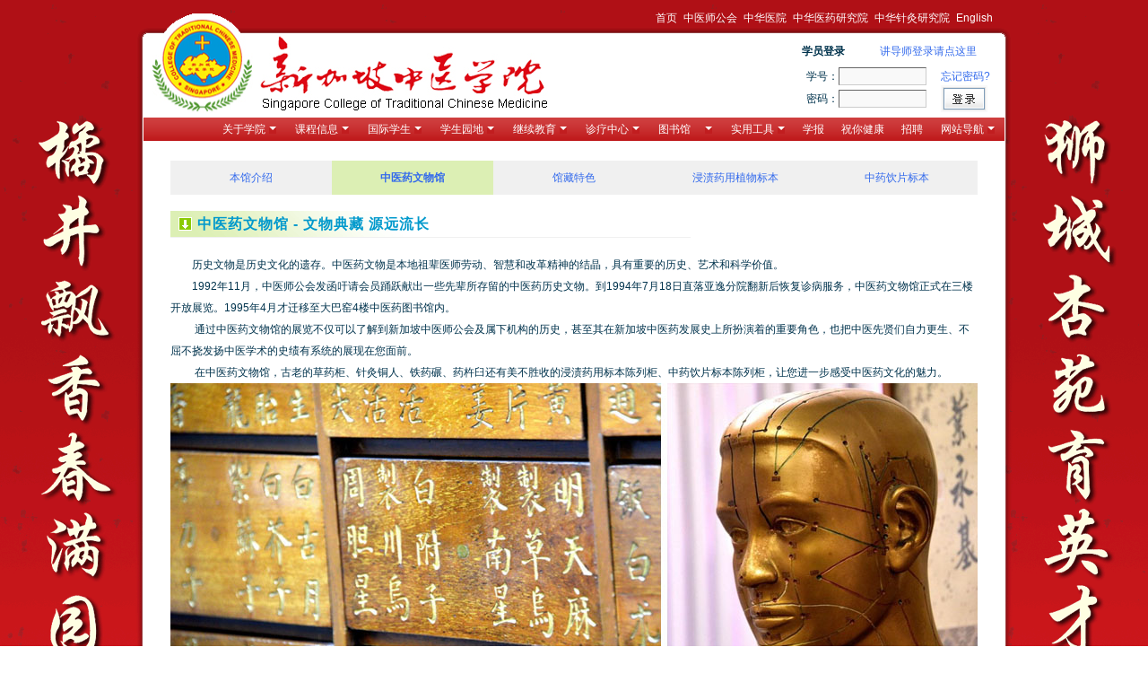

--- FILE ---
content_type: text/html
request_url: http://www.singaporetcm.edu.sg/cn/library_tcm_museum.php
body_size: 36487
content:
<!DOCTYPE html PUBLIC "-//W3C//DTD XHTML 1.0 Transitional//EN" "http://www.w3.org/TR/xhtml1/DTD/xhtml1-transitional.dtd">
<html xmlns="http://www.w3.org/1999/xhtml">
<head>
<meta http-equiv="Content-Type" content="text/html; charset=gb2312" />
<title>Singapore College of Traditional Chinese Medicine - 新加坡中医学院</title>
<link href="images/style.css" rel="stylesheet" type="text/css" />
</head>

<body>
<!-- Google Tag Manager -->
<script>(function(w,d,s,l,i){w[l]=w[l]||[];w[l].push({'gtm.start':
new Date().getTime(),event:'gtm.js'});var f=d.getElementsByTagName(s)[0],
j=d.createElement(s),dl=l!='dataLayer'?'&l='+l:'';j.async=true;j.src=
'https://www.googletagmanager.com/gtm.js?id='+i+dl;f.parentNode.insertBefore(j,f);
})(window,document,'script','dataLayer','GTM-TTZNZRQ');</script>
<!-- End Google Tag Manager -->

<LINK href="images/css.css"rel=stylesheet>
<SCRIPT src="js/taobao.js"></SCRIPT>
<!--随机背景设置-->
<script LANGUAGE="JavaScript">
bg = new Array(2); //设定图片数量，如果图片数为3，这个参数就设为2，依次类推
/*bg[0] = 'images/bgimage.gif' //显示的图片路径，可用http://
bg[1] = 'images/bg_tcm_3.gif'
bg[2] = 'images/bgimage02.gif'
bg[3] = 'images/bg_tcm_4.gif'
bg[4] = 'images/bg_tcm_5.jpg'*/
bg[0] = 'images/bg_2019.gif' //显示的图片路径，可用http://
bg[1] = 'images/bg_2019.gif'
bg[2] = 'images/bg_2019.gif'

index = Math.floor(Math.random() * bg.length);
document.write("<BODY BACKGROUND="+bg[index]+" background-repeat:repeat-x;>");
</script>
<table width="960" height="130" border="0" align="center" cellpadding="0" cellspacing="0">
  <tr>
    <td width="122" rowspan="2" valign="bottom"><a href="index.php"><img src="images/logo.gif" width="122" height="118" border="0" /></a></td>
    <td colspan="2" align="right" valign="top"><table height="40" border="0" cellpadding="0" cellspacing="0">
      <tr>
        <td align="center"><a href="index.php" class="menu">首页</a></td>
        <td width="7" align="center">&nbsp;</td>
        <td align='center'><a href="http://www.singaporetcm.com/" class="menu">中医师公会</a> </td>
        <td width="7" align="center">&nbsp;</td>
        <td align="center"><a href="http://www.zhonghuayiyuan.com/" class="menu">中华医院</a> </td>
        <td width="7" align="center">&nbsp;</td>
        <td align="center"><a href="http://www.singaporetcm.com/a/yanjiu/" class="menu">中华医药研究院</a> </td>
        <td width="7" align="center">&nbsp;</td>
        <td align="center"><a href="http://www.singaporetcm.com/a/zhenjiu/" class="menu">中华针灸研究院</a> </td>
        <td width="7" align="center">&nbsp;</td>
        <td align="center"><a href="../en/index.php" class="menu">English</a> </td>
        <td width="7" align="center">&nbsp;</td>
      </tr>
    </table></td>
    <td rowspan="2">&nbsp;</td>
  </tr>
  <tr>
    <td align="left" valign="top">&nbsp;&nbsp;<img src="images/college_name.gif" width="323" height="86" /></td>
    <td width="220" align="left" valign="top">
<table width="100%" border="0" cellpadding="0" cellspacing="0">
  <tr>
    <td height="35"><strong>学员登录</strong> 　　　<font color="#006699"><a href="https://www.singaporetcm.edu.sg/college/tcm" target="_blank">讲导师登录请点这里</a></td>
  </tr>
  <tr>
    <td><table width="100%" border="0" align="center" cellpadding="0" cellspacing="0">
	<form name="member"  onsubmit='return logincheck(this)'  method="post" action="../college/index.php">
      <tr>
        
          <td align="right">学号：</td>
          <td><input type="text" name="UserID" size="12" maxlength="25" title="Input student ID here" /></td>
          <td><a href="../college/forgot_password.php" target="_blank" title="新生第一次登录请使用IC做为密码登录">忘记密码?
          </a></td>
      </tr>
      <tr>
        <td align="right">密码：</td>
        <td><input type="password" name="Password" size="12" maxlength="30" title="Input password here" /></td>
        <td><input name="submit" type="image" onclick="submit" src="images/login.gif" alt="Click to login" width="48" height="26" style="border:0px;" /></td>
      </tr>
	  </form>
    </table></td>
  </tr>
</table>
<script language="JavaScript" type="text/JavaScript">

function cleared()
{
  document.member.UserID.value='';
  document.member.Password.value='';
}
function logincheck(member)
{
  if (member.UserID.value=='')
  {
     alert("学号没有输入，都不知道你是谁！");
     member.UserID.focus();
     return(false);
   }
  if (member.Password.value=='')
  {
     alert("不要这么懒，请输入您的密码！");
     member.Password.focus();
     return(false);
  }
  return(true);
}

  function checknum(obj){
   var aid = obj.id;  //拿到问题的div的id
   var num = aid.substring(1,aid.length);   //拿到id的后面的数字   
   var v =document.getElementById("q"+num);  //q加上这个数字就是答案div的id，通过这个id拿到答案的div
   if(v.style.display=='none'){
     v.style.display='block';
	 obj.style.backgroundColor='#fed6d2';
	 obj.style.border='solid 1px #d28e86';
	 //obj.style.bordercolor='#e5ada7';
	 v.style.border='dotted 1px #333333';
	 v.style.backgroundColor='#ffffff';
	 //v.style.bordercolor='#d28e86';
   }else{
      v.style.display='none';
	  obj.style.backgroundColor='';
	  obj.style.border='';
   }   
  }
</script>	
	</td>
  </tr>
</table>
<table width="960" border="0" align="center" cellpadding="0" cellspacing="0" background="images/index_title_red.gif">
  <tr>
    <td>
<div id=page>
	<div class="chl-poster simple" id=header>
		<div id=site-nav class="menu">
			<UL class=quick-menu>
			  <LI class="services menu-item last">
				  <div class=menu>
					  <A class=menu-hd href="about_college.php">关于学院<B></B></A> 
					  <div class=menu-bd style="WIDTH: 110px; HEIGHT: 245px; _width: 202px">
						  <div class=menu-bd-panel>

								<DD>
              <a href="about_from_principal.php">院长致词</a><br/>
			  <a href="about_news.php">学院消息</a><br/>
			  <a href="about_college.php">学院概况</a><br/>              
              <a href="about_history.php">学院历史</a><br/>
			  <a href="about_org_chart.php">组织结构</a><br/>
              <!--<a href="about_50_celebration.php">许文远部长致词</a>-->
              <a href="about_board.php">赞助人与董事会</a><br/>
			  <a href="about_academic_board.php">学术委员会</a><br/>
			  <a href="about_exam_board.php">考试委员会</a><br/>
			  <a href="about_discipline_board.php">学员纪律委员会</a><br/>
              <!--<a href="about_cooperation.php">对外合作</a>-->
              <a href="about_teaching_staff.php">教学人员</a>			  <br/>
              <a href="about_graduation.php">历年毕业人数</a><br/>
              <a href="about_contact.php">联络我们</a>  
								</DD>

						  </div>

					  </div>
				  </div>
			  </LI>			  
			  <LI class="services menu-item last">
				  <div class=menu>
					  <A class=menu-hd href="courses.php">课程信息<B></B></A> 
					  <div class=menu-bd style="WIDTH: 260px; HEIGHT: 400px; _width: 202px">
						  <div class=menu-bd-panel>

								<DD>
			  <a href="courses_Advanced_Dip_5yrs.php"        >　　　　中医专业高级文凭（中文）全日制</a><br/>
			  <a href="courses_Advanced_Dip_7yrs.php"        >　　　　中医专业高级文凭（中文）夜间制</a><br/>
			  <a href="courses_degree_5yrs.php"              >　　　　　　中医学士学位（中文）全日制</a><br/>
			  <a href="courses_degree_7yrs.php"              >　　　　　　中医学士学位（中文）夜间制</a><br/>
			  <a href="courses_master_tcm_GZ.php"            >　中医硕士学位（与广州中医药大学联办）</a><br/>
			  <!--<a href="courses_master_cmm.php"               >中药学（药学）硕士学位（夜间制三年）</a><br/>-->
			  <!--<a href="courses_master_Healthcare_Nursing.php">　　　　护理学硕士学位（夜间制三年）</a><br/>-->
			  <a href="courses_phd_tcm_GZ.php"               >　中医博士学位（与广州中医药大学联办）</a><br/>
			  <a href="courses_master_tcm.php"               >　中医硕士学位（与南京中医药大学联办）</a><br/>
			  <a href="courses_phd_tcm.php"                  >　中医博士学位（与南京中医药大学联办）</a><br/>
			  <a href="courses_gda.php"                      >　　　针灸专业文凭 （供西医／牙医修读）</a><br/>
			  <!--<a href="courses_Dip_to_advanced.php"          >中医专业文凭升中医专业高级文凭（中文）</a><br/>-->
			  <a href="courses_diploma_cmfd.php"                >　　　　　　　　中华药膳师文凭（中文）</a><br/>
			  <a href="courses_diploma_health.php"           >　　　　　　中医健康管理师文凭（中文）</a><br/>
			  <a href="courses_diploma_tuina.php"            >　　　　　　　　保健推拿师文凭（中文）</a><br/>
			  <a href="courses_diploma_elderly.php"          >　　乐龄人士中医健康调护师文凭（中文）</a><br/>	
			  <!--<a href="courses_cert_tcm_CHILDREN.php"        >　　　　中医儿童健康调理师证书（中文）</a><br/>-->
			  <a href="courses_diploma_pediatric.php"        >　　　　中医儿童健康调理师文凭（中文）</a><br/>				  		  
			  <a href="courses_cert_tcm_assistant_cn.php"            >　　　　　　　　　中医助理证书（中文）</a><br/>
			  <a href="courses_cert_tcm_assistant_en.php"            >　　　　　　　　　中医助理证书（英文）</a><br/>
			  <a href="courses_cert_bttcm_cn.php"            >　　　　　　　　中医药基础证书（中文）</a><br/>	
			  <a href="courses_cert_bttcm_en.php"            >　　　　　　　　中医药基础证书（英文）</a><br/>
			  <a href="courses_preparatory_TCMPB.php"        >　中医师注册资格考试科目重修班（中文）</a><br/>
			  <a href="courses_progression_pathways.php"     >　　　　　　　　　　　　　　　升学途径</a><br/>	  
              <!--<li><a href="courses_faq.php">常见问题FAQs</a></li>
              <li><a href="http://www.cpe.gov.sg/" target="_blank">EduTrust 认证</a></li>-->
			  <!--<li><a href="courses_sample.php">证书样本</a></li>-->
								</DD>

						  </div>

					  </div>
				  </div>
			  </LI>
<!--
			  <LI class="services menu-item last">
				  <div class=menu>
					  <A class=menu-hd href="#">学生需知<B></B></A> 
					  <div class=menu-bd style="WIDTH: 100px; HEIGHT: 125px; _width: 202px">
						  <div class=menu-bd-panel>

								<DD>
              <a href="foreign_protect.php">学费保障计划</a><br/>
			  <a href="foreign_medical_insurance.php">医疗保险计划</a><br/>
			  <a href="courses_contract.php">标准学生合约</a><br/>
			  <a href="courses_refund.php">政策和流程</a><br/>
              <a href="foreign_feedback.php">学生反馈程序</a><br/>
			  <a href="foreign_complaint.php">学生投诉程序</a><br/>
								</DD>

						  </div>

					  </div>
				  </div>
			  </LI>	
-->			  
			  <LI class="services menu-item last">
				  <div class=menu>
					  <A class=menu-hd href="foreign_students_apply.php">国际学生<B></B></A> 
					  <div class=menu-bd style="WIDTH: 90px; HEIGHT: 85px; _width: 202px">
						  <div class=menu-bd-panel>
								<DD>
              <a href="foreign_students_apply.php">申请程序</a><br/>
			  <a href="foreign_students_doc.php">资料下载</a><br/>
			  <a href="foreign_students_note.php">留学须知</a><br/>
			  <a href="foreign_students_live.php">留学生活</a><br/>
								</DD>
						  </div>
					  </div>
				  </div>
			  </LI>					  		  		
			  <LI class="services menu-item last">
				  <div class=menu>
					  <A class=menu-hd href="http://www.singaporetcm.edu.sg/college/" target="_blank">学生园地<B></B></A> 
					  <div class=menu-bd style="WIDTH: 100px; HEIGHT: 330px; _width: 202px">
						  <div class=menu-bd-panel>
								<DL>
								<DD>
              <a href="http://www.singaporetcm.edu.sg/college/" target="_blank">虚拟校园</a><br/>           
			  <a href="student_notice.php">通知通告</a><br/>
			  <a href="courses_sit_on.php">旁听生</a><br/>
              <a href="student_service.php">学生服务</a><br/>
			  <a href="student_support.php">助学金</a><br/>
			  <a href="student_scholarship.php">奖学金</a><br/>
              <a href="student_clinic.php">临床基地</a><br/>
			  <a href="student_career_prospects.php">就业前景</a><br/>
              <a href="student_job.php">工作机会</a><br/>
								</DD>
								</DL>
								<DL>
								<DD>			  
              <a href="foreign_protect.php">学费保障计划</a><br/>
			  <a href="foreign_medical_insurance.php">医疗保险计划</a><br/>
			  <a href="courses_contract.php">标准学生合约</a><br/>
			  <a href="courses_refund.php">政策和流程</a><br/>
              <a href="foreign_feedback.php">学生反馈程序</a><br/>
			  <a href="foreign_complaint.php">学生投诉程序</a><br/>			  
								</DD>
								</DL>
								</DD>
						  </div>
					  </div>
				  </div>
			  </LI>
			  <LI class="services menu-item last">
				  <div class=menu>
					  <A class=menu-hd href="continuing_edu_talk.php">继续教育<B></B></A> 
					  <div class=menu-bd style="WIDTH: 90px; HEIGHT: 110px; _width: 202px">
						  <div class=menu-bd-panel>
								<DD>
              <a href="continuing_edu_talk.php">讲　　座</a><br/>
			  <a href="continuing_edu_subscribe.php">订阅信息</a><br/>
              <a href="continuing_edu_conference.php">学术大会</a><br/>
			  <a href="continuing_edu_xuebao.php">学　　报</a><br/>
			  <a href="https://singaporecce.com/" target="_blank">视频课程</a>
								</DD>
						  </div>
					  </div>
				  </div>
			  </LI>
			  <LI class="services menu-item last">
				  <div class=menu>
					  <A class=menu-hd href="https://www.zhonghuamedical.com/" target="_blank">诊疗中心<B></B></A> 
					  <div class=menu-bd style="WIDTH: 90px; HEIGHT: 95px; _width: 202px">
						  <div class=menu-bd-panel>
								<DD>
              <a href="https://www.zhonghuamedical.com/branch/ang-mo-kio/" target="_blank">宏茂桥</a><br/>	
			  <a href="https://www.zhonghuamedical.com/branch/bukit-batok/" target="_blank">武吉巴督</a><br/>	
			  <a href="https://www.zhonghuamedical.com/branch/kallang-bahru/" target="_blank">加冷巴鲁</a><br/>	
			  <a href="https://www.zhonghuamedical.com/branch/toa-payoh/" target="_blank">大巴窑</a><br/>	
								</DD>
						  </div>
					  </div>
				  </div>
			  </LI>	
			  <LI class="services menu-item last">
				  <div class=menu>
					  <A class=menu-hd href="library_index.php">图书馆<B></B></A> 
					  <div class=menu-bd style="WIDTH: 100px; HEIGHT: 90px; _width: 202px">
						  <div class=menu-bd-panel>
								<DD>
              <a href="library_index.php">关于图书馆</a><br/>
			  <a href="library_service.php">我们的服务</a><br/>
			  <a href="library_catalog.php">我们的资源</a><br/>
			  <a href="library_event.php">我们的活动</a><br/>
			  <!--<a href="doc/library/图书馆疫情防控期间借还书时间安排.pdf" target="_blank">借还书时间安排</a><br/>-->
			  <!--<a href="library_index.php">图书馆简介</a><br/>
			  <a href="library_tcm_museum.php">中医药文物馆</a><br/>
			  <a href="library_service.php">服务项目</a><br/>
			  <a href="library_rules.php">图书馆规章</a><br/>
			  <a href="doc/library_member_form.pdf" target="_blank">会员申请表格</a><br/>
			  <a href="library_herb_specimen.php">浸渍药用植物标本</a><br/>
			  <a href="library_prepared_herb.php">中药饮片标本</a><br/>
			  <a href="library_recommend.php">好书推荐</a><br/>
			  <a href="library_category.php">学科导航</a><br/>
			  <a href="library_special.php">馆藏特色</a><br/>
			  <a href="doc/library/馆藏特色2.pdf" target="_blank">馆藏特色2</a><br/>
			  <a href="library_catalog.php">馆藏书籍目录</a><br/>
			  <a href="doc/library/图书馆新增文献资源.pdf" target="_blank">新增文献资源</a><br/>
			  <a href="library_COVID_19.php">新型冠状病毒专题</a><br/>
			  <a href="library_COVID_19_free.php">系列线上资源</a><br/>	
			  <a href="doc/library/免费订阅图书馆资源信息.pdf">免费订阅图书馆资源信息</a><br/>		-->			  			  
								</DD>
						  </div>
					  </div>
				  </div>
			  </LI>				  
			  <LI class="services menu-item last">
				  <div class=menu>
					  <A class=menu-hd href="#">实用工具<B></B></A> 
					  <div class=menu-bd style="WIDTH: 150px; HEIGHT: 240px; _width: 202px">
						  <div class=menu-bd-panel>
								<DL>
								<DT>
              <a href="tools_form.php">表格与文档</a><br/>
								</DT>
								</DL>
							  <DL>
								<DT><A href="#">有用链接</A> 
								<DD>
				  <a href="http://www.tcmpb.gov.sg/"  target="_blank" title="Traditional Chinese Medicine Practitioners Board (TCMPB)">中医管理委员会</a><br/>
				  <a href="https://www.skillsfuture.gov.sg/" target="_blank" title="SkillsFuture Singapore">精深技能发展局</a><br/>
				  <a href="http://www.moh.gov.sg/" target="_blank" title="Ministry of Health">新加坡卫生部</a><br/>
				  <a href="http://www.hsa.gov.sg/" target="_blank" title="Health Sciences Authority">新加坡卫生科学局</a><br/>
				  <a href="http://www.moe.gov.sg/" target="_blank" title="Ministry of Education">新加坡教育部</a><br/>
				  <a href="http://www.ica.gov.sg" target="_blank" title="Immigration & Checkpoint Authority of Singapore">新加坡移民厅</a><br/>
				  <a href="http://www.njucm.edu.cn/" target="_blank" title="Nanjing University of Chinese Medicine">南京中医药大学</a><br/>
				  <a href="http://www.gzucm.edu.cn/" target="_blank" title="Guangzhou University of Chinese Medicine">广州中医药大学</a>							
								</DD>
							</DL>						  
						  </div>
					  </div>
				  </div>
			  </LI>			  			  			  	
			  <LI class=favorite><A href="continuing_edu_xuebao.php" rel=nofollow>学报</A></LI>
			  <LI class="services menu-item last">
			  <LI class=favorite><A href="for_health.php" rel=nofollow>祝你健康</A></LI>
			  <LI class="services menu-item last">
			  <LI class=favorite><A href="recruiting.php" rel=nofollow>招聘</A></LI>			  
			  <LI class="services menu-item last">
				  <div class=menu>
					  <A class=menu-hd href="#" target=_top>网站导航<B></B></A> 
					  <div class=menu-bd style="WIDTH: 420px; HEIGHT: 532px; _width: 202px">
						  <div class=menu-bd-panel>
							  <DL>
								<DT><A href="about_college.php">关于学院</A></DT>
								<DD>
              <a href="about_from_principal.php">院长致词</a>
			  <a href="about_news.php">学院消息</a>
			  <a href="about_college.php">学院概况</a>
              <a href="about_org_chart.php">组织结构</a>
              <a href="about_history.php">学院历史</a>
              <a href="about_board.php">董事会</a>
			  <a href="about_academic_board.php">学术委员会</a><br/>
			  <a href="about_exam_board.php">考试委员会</a>
			  <a href="about_discipline_board.php">学员纪律委会员会</a>
              <a href="about_teaching_staff.php">教学人员</a>			  
              <a href="about_graduation.php">历届毕业人数</a>
              <a href="about_contact.php">联络我们</a>  
								</DD>
							</DL>
							  <DL>
								<DT><A href="courses.php">课程介绍</A> </DT>
								<DD>
			  <a href="courses.php">所有课程</a>
			  <a href="courses_sit_on.php">旁听生</a>
			  <a href="courses_progression_pathways.php">升学途径</a>							
								</DD>
							</DL>							  

							  <DL>
								<DT><A href="#">国际学生</A> </DT>
								<DD>
              <a href="foreign_students_apply.php">申请程序</a>
			  <a href="foreign_students_doc.php">资料下载</a>
			  <a href="foreign_students_note.php">留学须知</a>
			  <a href="foreign_students_live.php">留学生活</a>					
								</DD></DL>							  
							  <DL>
								<DT><A href="#">学生园地</A> </DT>
								<DD>
              <a href="http://www.singaporetcm.edu.sg/college/" target="_blank">虚拟校园</a>
			  <a href="student_notice.php">通知通告</a>
			  <a href="courses_sit_on.php">旁听生</a>
              <a href="student_service.php">学生服务</a>
			  <a href="student_support.php">助学金</a>
              <a href="student_clinic.php">临床基地</a>
			  <a href="student_career_prospects.php">就业前景</a>
              <a href="student_job.php">工作机会</a><br/>
              <a href="foreign_protect.php">学费保障计划</a>
			  <a href="foreign_medical_insurance.php">医疗保险计划</a>
			  <a href="courses_contract.php">标准学生合约</a>
			  <a href="courses_refund.php">政策和流程</a>
              <a href="foreign_complaint.php">学生投诉程序</a>				  				
								</DD></DL>
							  <DL>
								<DT><A href="continuing_edu_talk.php">继续教育</A> </DT>
								<DD>
              <a href="continuing_edu_talk.php">讲座</a>
			  <a href="continuing_edu_subscribe.php">订阅信息</a>
              <a href="continuing_edu_conference.php">学术大会</a>
			  <a href="continuing_edu_xuebao.php">学报</a>					
								</DD>
							  </DL>	
							  <DL>
								<DT><A href="https://www.zhonghuamedical.com/" target="_blank">诊疗中心</A> </DT>
								<DD>
              <a href="https://www.zhonghuamedical.com/branch/ang-mo-kio/" target="_blank">宏茂桥</a>
			  <a href="https://www.zhonghuamedical.com/branch/bukit-batok/" target="_blank">武吉巴督</a>	
			  <a href="https://www.zhonghuamedical.com/branch/kallang-bahru/" target="_blank">加冷巴鲁</a>
			  <a href="https://www.zhonghuamedical.com/branch/lengkok-bahru/" target="_blank">麟谷峇鲁</a>
			  <a href="https://www.zhonghuamedical.com/branch/toa-payoh/" target="_blank">大巴窑</a>				
								</DD>
							  </DL>	
							  <DL>
								<DT><A href="library_index.php">图书馆</A> </DT>
								<DD>
			  <a href="library_index.php">图书馆简介</a>
			  <a href="library_tcm_museum.php">中医药文物馆</a>
			  <a href="library_service.php">服务项目</a>
			  <a href="library_rules.php">图书馆规章</a>
			  <a href="doc/library_member_form.pdf" target="_blank">会员申请表格</a><br/>
			  <a href="library_herb_specimen.php">浸渍药用植物标本</a>
			  <a href="library_prepared_herb.php">中药饮片标本</a>
			  <a href="library_recommend.php">好书推荐</a>
			  <a href="library_category.php">学科导航</a>
			  <a href="library_special.php">馆藏特色</a><br/>
			  <a href="library_catalog.php">馆藏书籍目录</a>
			  <a href="doc/library/图书馆新增文献资源.pdf" target="_blank">新增文献资源</a><br/>
			  <a href="library_COVID_19.php">新型冠状病毒专题</a>
			  <a href="library_COVID_19_free.php">系列线上资源</a>			
								</DD>
							  </DL>								  
							  <DL>
								<DT><A href="#">实用工具</A> <a href="tools_form.php">表格与文档</a></DT>
								<DD>
				  <a href="http://www.tcmpb.gov.sg/"  target="_blank" title="Traditional Chinese Medicine Practitioners Board (TCMPB)">中医管理委员会</a>
				  <a href="https://www.skillsfuture.gov.sg/" target="_blank" title="SkillsFuture Singapore">精深技能发展局</a>
				  <a href="http://www.moh.gov.sg/" target="_blank" title="Ministry of Health">新加坡卫生部</a>
				  <a href="http://www.hsa.gov.sg/" target="_blank" title="Health Sciences Authority">新加坡卫生科学局</a><br/>
				  <a href="http://www.moe.gov.sg/" target="_blank" title="Ministry of Education">新加坡教育部</a>
				  <a href="http://www.ica.gov.sg" target="_blank" title="Immigration & Checkpoint Authority of Singapore">新加坡移民厅</a>
				  <a href="http://www.njutcm.edu.cn/" target="_blank" title="Nanjing University of Chinese Medicine">南京中医药大学</a>
				  <a href="http://www.gzucm.edu.cn//" target="_blank" title="Guangzhou University of Chinese Medicine">广州中医药大学</a>			
								</DD>
							  </DL>							  							  																
							  <DL class=last>
								<DD><STRONG style="FONT-WEIGHT: bold"><A href="for_health.php">祝你健康</A></STRONG></DD>
							  </DL>
						  </div>
					  </div>
				  </div>
			  </LI>
		    </UL>
		</div>
	</div>
</div>
	</td>
  </tr>
</table>
<table width="940" border="0" align="center" cellpadding="20" bgcolor="#FFFFFF">
  <tr>
    <td><table width="100%" border="0" cellspacing="0" cellpadding="10">
      <tr>
        <td width="20%" align="center" bgcolor="#F0F0F0"><a href="library_index.php">本馆介绍</a></td>
        <td width="20%" align="center" bgcolor="#DCEFB4"><a href="library_tcm_museum.php"><strong>中医药文物馆</strong></a></td>
        <td width="20%" align="center" bgcolor="#F0F0F0"><a href="library_special.php">馆藏特色</a></td>
        <td width="20%" align="center" bgcolor="#F0F0F0"><a href="library_herb_specimen.php">浸渍药用植物标本</a></td>
        <td align="center" bgcolor="#F0F0F0"><a href="library_prepared_herb.php">中药饮片标本</a></td>
      </tr>
    </table>
      <br />
      <table width="580" height="30" border="0" cellpadding="0" cellspacing="0" background="images/hd_barclg.gif">
        <tr>
          <td width="30">&nbsp;</td>
          <td><span class="subheaderblue">中医药文物馆 - 文物典藏  源远流长</span></td>
        </tr>
      </table>
      <div align="center"><br />
      </div>
      <p>        　　历史文物是历史文化的遗存。中医药文物是本地祖辈医师劳动、智慧和改革精神的结晶，具有重要的历史、艺术和科学价值。

        <br />
        　　1992年11月，中医师公会发函吁请会员踊跃献出一些先辈所存留的中医药历史文物。到1994年7月18日直落亚逸分院翻新后恢复诊病服务，中医药文物馆正式在三楼开放展览。1995年4月才迁移至大巴窑4楼中医药图书馆内。<br />
        　　 通过中医药文物馆的展览不仅可以了解到新加坡中医师公会及属下机构的历史，甚至其在新加坡中医药发展史上所扮演着的重要角色，也把中医先贤们自力更生、不屈不挠发扬中医学术的史绩有系统的展现在您面前。
        <br />
        　　        在中医药文物馆，古老的草药柜、针灸铜人、铁药碾、药杵臼还有美不胜收的浸渍药用标本陈列柜、中药饮片标本陈列柜，让您进一步感受中医药文化的魅力。
<br />
        <img src="images/library_tcm_museum.jpg" width="900" height="347" /><br />
        <br />
        <img src="images/library_tcm_museum02.jpg" width="900" height="347" /><br />
        <br />
        <span class="subheaderblue">中医的智慧 - 药物标本展览</span><br />
        <br />
      　　一走进图书馆，就能看到浸制药用植物原色标本，晶莹通透、形态各异，从不同角度观赏会呈现出不一样的视觉美感，令人叹为观止，展柜里还摆放着人参、灵芝、鹿角筋、海马等珍贵药材以及各种浸渍药用动物标本和矿物标本，这一个个标本不仅是普及了中医药科学知识，展示了中医药历史，也弘扬了中医药文化。<br />
      　　中药标本陈列柜按照“解表药”“清热药”等20类功效分门别类地展示了中药饮片标本，用饮片实物介绍了中药形态、功效，触摸着这古老文化传承下来的珍宝，不仅感受到中医药的珍贵，也体会到中医药文化的博大精深！ </p>
      <p><br />
        <span class="subheaderblue">专家学者 - “国医名家”——吴瑞甫 </span><br />
        <br />
       　　吴瑞甫 (1872～1952年)，名锡璜，字瑞甫，厦门同安人，祖辈7代咸以医名。14岁时奉父命学医。1938年5月日本侵略军占领厦门，翌年避难新加坡，1946年创办新加坡中国医学会，被推举为主席。次年改为中医师公会，又被选为理事长，前后6载。成为新加坡中医界公认的“国医名家”。<br />
       <img src="images/wuruipu.jpg" width="289" height="361" /><br />
        <br />
        <span class="subheaderblue">古籍珍藏 - 《医粹》</span><br />
      1946年10月29日中医师公会召开开第一届第一次各股联席会议。这次会议的重要决定是派曾志远先生向南洋商报商借副刊为本会“医粹”园地。1948年10月27日举行公会成立二周年纪念並出版“医粹”合订本。<br />
          <img src="images/library_tcm_museum_yicui.jpg" width="369" height="246" /><br />
          <br />
        <span class="subheaderblue">历史文档</span><br />
            <span class="bold">1948年公会备案证书</span><br />
        医师公会在 1946 年成立之初取名为新加坡中国医学会（简称医学会）。其创办的最初目的不是为了设立一个行业监管组织，而是为召集同人，促进医学研究。该会的成立得到了国民政府的承认，其以侨民团体的性质，得到侨务委员会批准。<br />
        <img src="images/library_tcm_museum_zs.jpg" width="369" height="246" /><br />
        <br />
        <span class="bold">1947年新嘉坡中医师公会章程</span><br />
      中医师公会于 1947 年 12 月颁布章程，此章程完全照《医师法》的要求来制定。其内容包括总纲、会员、组织、会议、经费、退会、会金、附则等八章。<br />
      <img src="images/library_tcm_museum_zc.jpg" width="900" height="631" /><br />
        <br />
        <span class="bold">专门职业与技术人员考试申请中医师检覆履历书</span><br />
        会员在申请入会，成为中医师公会的会员后，公会再以团体的形式，为会员提供政府要求的“专门职业与技术人员考试申请中医师检覆履历书”。会员填写声请检覆履历书、准备好材料后，由公会内部审查委员先对会员的资料等进行检查审核，将所有合格医师的声请检覆书、证明资格文件和费用等交予领事馆，领事馆转交考试院核明。<br />
        <br />
        <span class="bold">中医师证书</span><br />
      中医师证书依照医师法规定，应先向考试院考选委员会，申请中医师检覆及格、有证书后，方可呈部核办……，凡依前中医条例规定，领有卫生署或各省市政府所颁发之中医师证书者，仍须遵照医师法规定向考试院申请检覆。有证书后方可申请登记领证。<br />
      <img src="images/library_tcm_museum_tcmzs.jpg" width="900" height="675" /><br />
      <br />
      <span class="bold">汉方医登陆证</span><br />
      1942年2月，日据时期医疗资源短缺，日本政府对中医持认可、支持的态度，以期解决民众的医疗问题。日本政府开始在《昭南日报》上发布通告，要求中医在1942年4月底之前向卫生局登记，医疗科制定了汉医资格考试，通过考核者方能领取汉方医登录证，即行医准证。此证需每年更换一次。<br />
      <br />
      <br />
      <span class="subheaderblue">文物珍藏</span><br />
      <span class="bold">药“船”—— 古老的医疗工具</span><br />
      海上、湖中有船，中药铺里也有一艘奇特的“船”，这“船”儿叫“药船”它的外形像一条舢板船，中间载着一个大铁轮。这种“药船”从古到今，普度众生、助医疗疾，不知使多少人脱离苦海。<br />
      这“药船”就是中药界俗称的药碾，或也称药舟、碾槽，是古今中药店内专门用于压碎药材不可或缺的工具。它分为两部分，外表是一个半圆形的凹槽，呈船形，“船”底的前后分别各有“脚”做支撑；里面配有一个扁圆型的研具。它主要是用生铁铸成，大小不一，大者可用双脚踩着碾药，犹如哪吒闹海时脚踏的风火轮；小的用双手便可控制，但使用起来都极为方便。<br />
      由于药碾容量较大，适用于研磨粉碎的药物种类较多，而且省时省力，所以自宋代起，药碾的使用开始日渐频繁。明代的制药部门非常重视药碾的功能，将药碾作为制药的必备工具。到了清代，药碾的运用才逐渐普遍起来。<br />
      <img src="images/library_tcm_museum_yaochuan.jpg" width="900" height="696" /><br />
      <br />
      <span class="bold">古铜钟——洪亮的回忆</span><br />
      过往，敲钟是广大学生和老师作息的报时讯息。新加坡中医专门学校自开办以来，每当上课或者下课的时候，学校也依然会敲起“铛、铛、铛” 洪亮的钟声，一直到1978年迁入大巴窑中华医院大厦才停歇下来，成为见证学院历史、回忆旧日时光的宝贵文物。<br />
      <img src="images/library_tcm_museum_guzhong.jpg" width="210" height="322" /><br />
      <br />
      <span class="bold">印鉴藏章——学校历史见证者</span><br />
      一个个精美的印章虽只方寸之间，却与历史有着见微知著的密切联系，记录了中医师公会及属下机构一步步发展的历史印记，不同历史时期使用的印签，有着各自清晰的发展脉络，如涓涓细流，虽蜿蜒曲折，而终汇流成现今的规模，既是铭记历史，也是致敬先贤。<br />
      <img src="images/library_tcm_museum_yinzhang.jpg" width="900" height="525" /><br />
      <br />
      <span class="subheaderblue">历史大纪事</span><br />
      <span class="bold">1966年：建国总理李光耀莅临就职典礼</span></p>
      <p>1966年1月28日中医师公会在中华总会大厦举行十七届理事就职典礼，李总理应邀莅临监誓，并在宴会上发表演讲，鼓励中医师们力求进步，发扬中医固有学术。<br />
        李总理首先说：我对中西医两方面都有信心，我是依照中西医的效力来判断的，如果中医没有办法诊断人类的病症，到了今天再也没有人会相信他们了，要考验一种办法的优劣，首先应考虑是否有效力的。<br />
        <img src="images/library_tcm_museum_PM_LEE.jpg" width="900" height="347" /><br />
        <br />
        <span class="bold">1980年2月10日：劳工部长王鼎昌担任毕业典礼大会主宾</span><br />
      第十四届学员毕业典礼在中华医院大礼堂隆重举行，劳工部长王鼎昌先生受邀担任大会贵宾，并为毕业学员颁发文凭。图为谢斋孙院长赠送纪念品给王鼎昌部长。<br />
      <img src="images/library_tcm_museum_WDC.jpg" width="257" height="319" /></p>
      <p><span class="bold">1996年：副总理李显龙参观义顺分院</span><br />
        1996年10月27日，时任副总理的李显龙准将参观刚设立的中华医院义顺分院，随同副总理访问的还有内政兼律政部高级政务次长何炳基副教授。当日由中华医院副院长洪两医师、秘书吴忠辉医师、医务主任黄锦富医师负责接待。<br />
        <img src="images/library_tcm_museum_PM_LEE2.jpg" width="900" height="347" /></p>
      <p><span class="bold">2001年：副总理陈庆炎博士主持兀兰分院开幕典礼</span><br />
      在三巴旺集选区 何炳基副教授和陈德鏞副教授的积极支持与该区公民咨询委员会董茂成先生的协助下，兀兰分院于2000年4月11日正式开诊 , 2001年3月31日举行开幕典礼,敦请副总理兼国防部长陈庆炎博士主持开幕仪式。 </p>
      <p><img src="images/library_tcm_museum_chenqingyan.jpg" width="900" height="500" /><br />
            </p></td>
  </tr>
</table>
<table width="960" border="0" align="center" cellpadding="0" cellspacing="0" background="images/bottom_dot_line.gif" bgcolor="#FFFFFF">
  <tr>
    <td><img src="images/bottom_dot_line.gif" width="2" height="5" /></td>
  </tr>
</table>
<table width="960" border="0" align="center" cellpadding="3" cellspacing="0" bgcolor="#FFFFFF">
  <tr>
    <td width="370" align="center" valign="top">
<script type="text/javascript">

  var _gaq = _gaq || [];
  _gaq.push(['_setAccount', 'UA-20675008-3']);
  _gaq.push(['_trackPageview']);

  (function() {
    var ga = document.createElement('script'); ga.type = 'text/javascript'; ga.async = true;
    ga.src = ('https:' == document.location.protocol ? 'https://ssl' : 'http://www') + '.google-analytics.com/ga.js';
    var s = document.getElementsByTagName('script')[0]; s.parentNode.insertBefore(ga, s);
  })();

</script>
<a href="http://www.facebook.com/Singaporetcm" target="_blank"></a>
<table width="100%" border="0" cellpadding="3" cellspacing="0">
  <tr>
    <td align="center" bgcolor="#FFFFFF">&copy;
      <script language="JavaScript" type="text/javascript">
var today=new Date();
document.write(today.getFullYear());
        </script>
新加坡中医学院　版权所有　<a href="about_contact.php">联络我们</a><br />
Singapore College of Traditional Chinese Medicine<br />
UEN:201201406K<br />
<a href="about_CPE.php">PEI Reg. No.:201201406K</a><br />
Registration Validity Period: 04-03-2023 to 03-03- 2027</td>
  </tr>
  <tr>
    <td align="center" bgcolor="#FFFFFF">最后修改：2026年1月4日&nbsp;&nbsp;
      　<a href="about_terms_of_use.php">使用条款</a>　<a href="about_Privacy_Policy.php">隐私政策</a></td>
  </tr>
</table>
<br /></td>
    <td width="159" align="center" valign="top"><a href="about_iso.php"><img src="images/iso_logo.gif" width="200" height="85" border="0" /></a><br /></td>
    <td align="left" valign="top"><a href="about_edu_trust.php"><img src="images/edu_trust_logo.gif" width="159" height="84" border="0" /><br />
Cert No.:EDU-2-2055<br />
Validity Period:
<br />
23-05-2022 to 22-05-2026</a></td>
    <td width="170" align="center" valign="top"><table width="100%" border="0" cellpadding="2" cellspacing="0">
      <tr>
        <td colspan="2" align="center" bgcolor="#FFFFFF"><a href="http://www.facebook.com/Singaporetcm" target="_blank"><img src="images/btn_findus_fb.jpg" width="105" height="32" border="0" /></a></td>
        <td rowspan="2" align="center" bgcolor="#FFFFFF"><img src="images/wechat.jpg" width="85" height="85" /></td>
      </tr>
      <tr>
        <td align="center" valign="middle" bgcolor="#FFFFFF"><a href="https://weibo.com/u/6501735125" target="_blank"><img src="images/weibo-icon-64x64.jpg" width="32" height="32" border="0" /></a></td>
        <td align="center" valign="middle" bgcolor="#FFFFFF"><a href="https://wx.qq.com/" target="_blank"><img src="images/wechat-icon-64x64.jpg" width="32" height="32" border="0" /></a></td>
        </tr>
      <tr>
        <td colspan="3" align="center" bgcolor="#FFFFFF"></td>
      </tr>
    </table>    
    <br />
    <!--<a href="https://wa.me/6598769293" target="_blank">WhatsApp</a>-->    <!--<script language="JavaScript" src="http://s8.cnzz.com/stat.php?id=1486026&amp;web_id=1486026&amp;show=pic" type="text/javascript" charset="gb2312"></script>2022年5月10日停用，因为开始收费--></td>
  </tr>
</table>
<table width="779" border="0" align="center" cellspacing="0">
  <tr>
    <td>&nbsp;</td>
  </tr>
</table>
<!-- Google Tag Manager (noscript) -->
<noscript><iframe src="https://www.googletagmanager.com/ns.html?id=GTM-TTZNZRQ"
height="0" width="0" style="display:none;visibility:hidden"></iframe></noscript>
<!-- End Google Tag Manager (noscript) --></body>
</html>


--- FILE ---
content_type: text/css
request_url: http://www.singaporetcm.edu.sg/cn/images/style.css
body_size: 5578
content:
BODY {
	margin-left: 0px;
	margin-top: 0px;
	margin-right: 0px;
	margin-bottom: 0px;
	/*Background-color:#FFFFFF;*/
	/*Background-color:#c2c3c4;*/
	/*(background-image: url(bgimage.gif);*/
	/*background-image: url(bg_christmas.jpg);*/
background-position: top;
/*background-repeat: no-repeat;
background-repeat: repeat-x;*/
background-repeat:repeat;
}
BODY {
	COLOR: #333333
}
TD {
	/*COLOR: #0851AC*/
	color:#00334d
}
TH {
	background:#E6E6E6
}
TABLE {
	COLOR: #003E55; FONT-FAMILY: "Arial"; FONT-SIZE: 12px
}
BODY {
	SCROLLBAR-3DLIGHT-COLOR: #90b4d8; SCROLLBAR-ARROW-COLOR: #fcfcfc; SCROLLBAR-DARKSHADOW-COLOR: #90b4d8; SCROLLBAR-BASE-COLOR: #90b4d8
}
TD {
	LINE-HEIGHT: 150%
}
A:link {
	/*COLOR: #669ACA; TEXT-DECORATION: none*/
	COLOR: #336aec; TEXT-DECORATION: none
}
A:visited {
	/*COLOR: #710069; TEXT-DECORATION: none*/
	COLOR: #800080; TEXT-DECORATION: none	
}
A:active {
	COLOR: #FF9900; TEXT-DECORATION: none
}
A:hover {
	COLOR: #FF6600; TEXT-DECORATION: underline
}
A.menu:link {
	COLOR: #FFFFFF; TEXT-DECORATION: none
}
A.menu:visited {
	COLOR: #FFFFFF; TEXT-DECORATION: none
}
A.menu:active {
	COLOR: #000000; TEXT-DECORATION: none
}
A.menu:hover {
	COLOR: #dddddd; TEXT-DECORATION: underline
}
img {border-color:#FFFFFF}

A.news_date{
	COLOR: #dddddd; TEXT-DECORATION: none
}
h2{
	font-size:120%;
	line-height:20%;
	color:#000000;
}
h3{
	font-size:200%;
	line-height:180%;
	color:#b80709;
	font-family:黑体;
}
 
.time{behavior:url(#default#time2); text-decoration: blink}

.important{
	font-size:120%;
	line-height:100%;
	color:#b80709;
	font-weight:bold;
}

input { 
  font-family:"Arial"; 
  font-size: 12px; 
  line-height: 14px; 
  text-decoration: none; 
} 

.subheaderblue
{
    FONT-WEIGHT: bold;
    FONT-SIZE: 16px;
    COLOR: #0099cc;
    FONT-STYLE: normal;
	FONT-FAMILY: "Arial";
    letter-spacing: 1px}

.news_cn
{
    FONT-WEIGHT: bold;
    FONT-SIZE: 16px;
    COLOR: #00334d;
    FONT-STYLE: normal;
	FONT-FAMILY: "Arial";
    letter-spacing: 1px}

.news_en
{
    FONT-WEIGHT: bold;
    FONT-SIZE: 16px;
    COLOR: #0099cc;
    FONT-STYLE: normal;
    font-family:"Arial";  
	letter-spacing: 1px}
	
.bluecontent
{
    FONT-WEIGHT: normal;
    FONT-SIZE: 14px;
    COLOR: #0099cc;
    FONT-STYLE: normal;
    FONT-FAMILY: 宋体; letter-spacing: 1px}
	
.checked, .checked .txt{ color:#090; }
.lightfont{ color:#CCC; }
.lightnum{ color:#F60; }
.error{ color:#F00; }
.diffcolor2{ color:#090; }
.diffcolor3{ color:#09C; }
.nomargin{ margin:0; }
.marginleft{ margin-left:20px; }
.marginright{ margin-right:10px; }
.margintop{ margin-top:10px; }
.marginbot{ margin-bottom:10px; }
.nobg, .nobg td{ background:none; }
	.nobg .td27{ padding-left:5px; }
.nobdb{ border-bottom:none; }
.nobdt{ border-top:none; }
.vtop{ vertical-align:top; }
.lineheight{ line-height:150%; }
.left{ float:left; }
.right{ float:right; }
.center{ text-align:center; }
.bold{ font-weight:700; }
.normal{ font-weight:400; }
.clear{ clear:both; }
.smallfont{font-size:12px!important; font-size: 11px}
.smallfont h3{ font-size:12px; }
.fixpadding th, .fixpadding td{ padding-left:5px !important; }

.news{ padding:10px 0; border-top:4px solid #DEEFFA; }
#boardnews{ padding-bottom:10px; }

.diff-deleted{ background:#FCC !important; }
.diff-changed{ background:#FF9 !important; }
.diff-added{ background:#CFC !important; }

.TABLE_list tr {background-color:expression((this.sectionRowIndex%2==0)?"#dbf1d4":"#ffffff")}
.table_fees tr {background-color:#FFFFFF;}
/* table */
.tb{ clear:both; width:100%; border-top:4px solid #DEEFFA; border-bottom:4px solid #DEEFFA; }
	.tb th, .tb td{ padding:5px; }
.tb1{}
	.th11, .th12{ width:60px; font-weight:700; }
	.tb1 .th12{ padding-top:7px; vertical-align:top; }
		.tb1 .tb2 th{ padding-top:0; }
	.tb1 .txt{ width:150px; }
	.tb1 strong{ margin-right:5px; color:#F60; }
	.first td{ padding-top:13px; }
	.first .th12{ padding-top:15px; }
	.bdtop td{ border-top:1px dashed #CAE4F7; }
	.bdbot td{ border-bottom:1px dashed #CAE4F7; }
	.td11{ width:350px; vertical-align:top; }
		.td11 li{ float:left; margin:0 10px 7px 0; *margin:-3px 10px 7px 0; }
		.td11 .clear{ margin:0; }
		.listtitle,	.listtitlelong{ padding-top:3px; *padding-top:6px; width:80px; color:#09C; }
		.listtitlelong{ width:100px; }
		.td11 .txt{ width:70px; }
		.td11 .sginput .txt{ width:150px; }
	.td12{}
		.td12 li{ float:left; margin-right:10px; }
		.td12 .radio{ float:left; margin-top:4px; *float:none; *margin-top:0; }
		.td12 label{ float:left; margin-top:2px; *float:none; *margin-top:0; }
		.td12 .txt{ width:50px; }
	.checkboxlist{ width:720px; }
		.checkboxlist li{ float:left; width:90px; line-height:180%; white-space:nowrap; cursor:pointer; }
	.longtxt .txt{ width:400px; }
	.tarea{ width:400px; height:75px; }
	
/* form */
textarea, input, select{ padding:2px; border:1px solid; border-color:#666 #ccc #ccc #666; background:#F9F9F9; color:#333; }
.txt, select{ vertical-align:middle; }
.txt:hover, .txt:focus, textarea:hover, textarea:focus{ border-color:#09C; background:#F5F9FD; }
.txtnobd{ border:1px solid #FFF; background:#FFF; cursor:pointer; }
.radio, .checkbox{ border:none; background:none; vertical-align:middle; }
.checkbox{ height:14px; }
.btn{ margin:3px 0; padding:2px 5px; *padding:4px 5px 1px; border-color:#ddd #666 #666 #ddd; background:#DDD; color:#000; cursor:pointer; vertical-align:middle; }
.uploadbtn{ width:250px; border-color:#999; }


--- FILE ---
content_type: text/css
request_url: http://www.singaporetcm.edu.sg/cn/images/css.css
body_size: 7062
content:
@charset "utf-8";

/* CSS Document */
body,h1,h2,h3,h4,h5,h6,p,ul,ol,li,form,img,dl,dt,dd,th,td,blockquote,fieldset,div,strong,label,em{margin:0;border:0;}
ul,ol,li{list-style:none;}
input,button{margin:0;font-size:12px;vertical-align:middle;}
body{font-size:12px;font-family:Arial, Helvetica, sans-serif; margin:0 auto;}
/*table{border-collapse:collapse;border-spacing:0;}*/
p{line-height:24px}

.clearfloat{height:0;font-size:1px;clear:both;line-height:0;}

#container{  width:1003px; text-align:left; margin:0 auto; }
a{color:#333;text-decoration:none;}
a:hover{color:#ef9b11; text-decoration:underline;}

/*BODY {BACKGROUND:url(../images/mbg.png) no-repeat }
BODY {BACKGROUND-POSITION: 0px -44px; BACKGROUND-REPEAT: repeat-x}*/

/*#header {PADDING-RIGHT: 0px; PADDING-LEFT: 0px; PADDING-BOTTOM: 0px; PADDING-TOP: 0px}
#page {MARGIN-LEFT: auto; WIDTH: 950px; MARGIN-RIGHT: auto}*/
#site-nav-bg {Z-INDEX: 9999; BACKGROUND: #f7f7f7; LEFT: 0px; WIDTH: 100%; BORDER-BOTTOM: #d2d2d2 1px solid; POSITION: absolute; TOP: 0px; HEIGHT: 25px}
#site-nav {Z-INDEX: 10000; MARGIN: 2px auto; COLOR: #000; LINE-HEIGHT: 19px; POSITION: relative; HEIGHT: 22px}
#site-nav A {COLOR: #FFFFFF}
#site-nav .mytaobao .menu-hd A {Font COLOR: #00000}
#site-nav A:hover {COLOR: #f50}
#site-nav .login-info {FLOAT: left; PADDING-TOP: 1px}
#site-nav .login-info A {MARGIN-RIGHT: 8px}
#site-nav .login-info A.user-nick {MARGIN-RIGHT: 0px}
#site-nav .quick-menu {RIGHT: 0px; POSITION: absolute; TOP: 0px}
#site-nav .quick-menu LI {PADDING-RIGHT: 10px; BACKGROUND-POSITION: right 6px; PADDING-LEFT: 10px; FLOAT: left; PADDING-BOTTOM: 0px; MARGIN-LEFT: -1px; PADDING-TOP: 2px}
#site-nav .quick-menu LI.last {BACKGROUND: none transparent scroll repeat 0% 0%}
#site-nav .quick-menu LI.menu-item {PADDING-RIGHT: 0px; PADDING-LEFT: 0px; PADDING-BOTTOM: 0px; PADDING-TOP: 0px; POSITION: relative}
#site-nav .quick-menu .cart {PADDING-TOP: 1px; POSITION: relative; _padding-top: 2px}
#site-nav .quick-menu .cart A {PADDING-LEFT: 16px}
#site-nav .quick-menu .cart S {BACKGROUND-POSITION: -83px -21px; LEFT: 8px; WIDTH: 14px; POSITION: absolute; TOP: 6px; HEIGHT: 11px}
#site-nav .menu-hd {PADDING-RIGHT: 22px; DISPLAY: block; PADDING-LEFT: 10px; Z-INDEX: 10002; PADDING-BOTTOM: 0px; MARGIN: 1px 1px 0px; CURSOR: pointer; PADDING-TOP: 0px; POSITION: relative; HEIGHT: 20px}
#site-nav .mytaobao .menu-hd {WIDTH: 48px; PADDING-TOP: 1px; _padding-top: 1px}
#site-nav .search .menu-hd {WIDTH: 24px; PADDING-TOP: 1px; _padding-top: 1px}
#site-nav .services .menu-hd {WIDTH: 48px; PADDING-TOP: 1px; _padding-top: 1px}
#site-nav .menu-hd B {BORDER-RIGHT: #c11d1f 4px solid; BORDER-TOP: #FFF 4px solid; FONT-SIZE: 0px; RIGHT: 10px; BORDER-LEFT: #c11d1f 4px solid; WIDTH: 0px; LINE-HEIGHT: 0; BORDER-BOTTOM: #c11d1f 4px solid; POSITION: absolute; TOP: 7px; HEIGHT: 0px; -webkit-transition: -webkit-transform .2s ease-in; -moz-transition: -webkit-transform .2s ease-in; -o-transition: -webkit-transform .2s ease-in; transition: -webkit-transform .2s ease-in}/*有二级菜的标签<b></b>*/
#site-nav .search .menu-hd {PADDING-LEFT: 25px; COLOR: #666}
#site-nav .search .menu-hd S {BACKGROUND-POSITION: -67px -20px; LEFT: 9px; WIDTH: 14px; POSITION: absolute; TOP: 4px; HEIGHT: 13px}
#site-nav .menu-bd {BORDER-RIGHT: #bfbfbf 1px solid; BORDER-TOP: #bfbfbf 1px solid; DISPLAY: none; Z-INDEX: 10001; RIGHT: 0px; BACKGROUND: #3366ff; BORDER-LEFT: #bfbfbf 1px solid; BORDER-BOTTOM: #bfbfbf 1px solid; POSITION: absolute; TOP: 21px}
#site-nav .search .menu-bd {_right: -1px}
#site-nav IFRAME.menu-bd {BORDER-TOP-WIDTH: 0px; BORDER-LEFT-WIDTH: 0px; Z-INDEX: -1; BACKGROUND: none transparent scroll repeat 0% 0%; FILTER: alpha(opacity=0); FLOAT: left; BORDER-BOTTOM-WIDTH: 0px; BORDER-RIGHT-WIDTH: 0px}
#site-nav .menu-bd-panel {PADDING-RIGHT: 10px; PADDING-LEFT: 10px; PADDING-BOTTOM: 6px; PADDING-TOP: 10px}
#site-nav .menu-item-opp .menu-bd {LEFT: 0px}
#site-nav .menu-item-opp .menu-bd S.rt {LEFT: 0px}
#site-nav .menu-item-opp .menu-bd S.lt {BACKGROUND-POSITION: -87px -55px; RIGHT: -2px; LEFT: auto}
#site-nav .menu {POSITION: relative}
#site-nav .menu:hover .menu-hd {BORDER-RIGHT: #bfbfbf 1px solid; BORDER-TOP: #bfbfbf 1px solid; BACKGROUND: #3366ff; MARGIN: 0px; BORDER-LEFT: #bfbfbf 1px solid; BORDER-BOTTOM: #bfbfbf 1px}
#site-nav .hover .menu-hd {BORDER-RIGHT: #bfbfbf 1px solid; BORDER-TOP: #bfbfbf 1px solid; BACKGROUND: white; MARGIN: 0px; BORDER-LEFT: #bfbfbf 1px solid; BORDER-BOTTOM: #bfbfbf 1px}
#site-nav .menu:hover .menu-bd {DISPLAY: block}
#site-nav .hover .menu-bd {DISPLAY: block}
#site-nav .menu:hover .menu-hd B {BORDER-LEFT-COLOR: #3366ff; FILTER: progid:DXImageTransform.Microsoft.BasicImage(rotation=2); BORDER-BOTTOM-COLOR: #3366ff; BORDER-TOP-COLOR: #666; TOP: 5px; BORDER-RIGHT-COLOR: #3366ff; -moz-transform: rotate(180deg); -moz-transform-origin: 50% 30%; -webkit-transform: rotate(180deg); -webkit-transform-origin: 50% 30%; -o-transform: rotate(180deg); -o-transform-origin: 50% 30%; transform: rotate(180deg); transform-origin: 50% 30%}
#site-nav .hover .menu-hd B {BORDER-LEFT-COLOR: #3366ff; FILTER: progid:DXImageTransform.Microsoft.BasicImage(rotation=2); BORDER-BOTTOM-COLOR: #3366ff; BORDER-TOP-COLOR: #666; TOP: 5px; BORDER-RIGHT-COLOR: #3366ff; -moz-transform: rotate(180deg); -moz-transform-origin: 50% 30%; -webkit-transform: rotate(180deg); -webkit-transform-origin: 50% 30%; -o-transform: rotate(180deg); -o-transform-origin: 50% 30%; transform: rotate(180deg); transform-origin: 50% 30%}
#site-nav .mytaobao .menu-bd {WIDTH: 94px; LINE-HEIGHT: 1.7; TOP: 21px; HEIGHT: 57px}
#site-nav .mytaobao .menu-bd-panel {PADDING-RIGHT: 10px; PADDING-LEFT: 10px; PADDING-BOTTOM: 8px; PADDING-TOP: 8px}
#site-nav .search .menu-bd {WIDTH: 204px; TOP: 21px; HEIGHT: 66px}
#site-nav .search .menu-bd INPUT {BORDER-RIGHT: #b7b7b7 1px solid; PADDING-RIGHT: 1px; BORDER-TOP: #878787 1px solid; PADDING-LEFT: 1px; FLOAT: left; MARGIN-BOTTOM: 5px; PADDING-BOTTOM: 2px; BORDER-LEFT: #878787 1px solid; WIDTH: 180px; LINE-HEIGHT: 13px; PADDING-TOP: 3px; BORDER-BOTTOM: #b7b7b7 1px solid}
#site-nav .search .menu-bd BUTTON {BORDER-TOP-WIDTH: 0px; BACKGROUND-POSITION: 0px -20px; BORDER-LEFT-WIDTH: 0px; FLOAT: left; BORDER-BOTTOM-WIDTH: 0px; WIDTH: 66px; CURSOR: pointer; COLOR: #3366ff; HEIGHT: 24px; BORDER-RIGHT-WIDTH: 0px}
#site-nav .services .menu-bd {WIDTH: 174px; TOP: 21px; HEIGHT: 218px}
#site-nav .services .menu-bd-panel {PADDING-RIGHT: 10px; PADDING-LEFT: 10px; PADDING-BOTTOM: 5px; PADDING-TOP: 5px}
#site-nav .services .menu-bd DL {PADDING-RIGHT: 0px; PADDING-LEFT: 0px; PADDING-BOTTOM: 5px; PADDING-TOP: 5px; BORDER-BOTTOM: #e5e5e5 1px solid}
#site-nav .services .menu-bd .last {BORDER-TOP-WIDTH: 0px; BORDER-LEFT-WIDTH: 0px; BORDER-BOTTOM-WIDTH: 0px; BORDER-RIGHT-WIDTH: 0px}
#site-nav .services .menu-bd DT {FONT-WEIGHT: bold; COLOR: #8c8c8c; LINE-HEIGHT: 1.5; TEXT-ALIGN: left}
#site-nav .services .menu-bd DD {LINE-HEIGHT: 1.6; TEXT-ALIGN: left}
#site-nav .services .menu-bd DD A {MARGIN-RIGHT: 2px}


--- FILE ---
content_type: application/javascript
request_url: http://www.singaporetcm.edu.sg/cn/js/taobao.js
body_size: 7971
content:
var TB=TB||{};TB.Header=function(){var g=function(v){return typeof(v)!="string"?v:document.getElementById(v)},s=navigator.userAgent.toLowerCase(),o=/msie/.test(s)&&!/opera/.test(s),l=o&&!/msie 7/.test(s)&&!/msie 8/.test(s),m="http://list.taobao.com/browse/cat-0.htm";var i={getCookie:function(w){var v=document.cookie.match("(?:^|;)\\s*"+w+"=([^;]*)");return(v&&v[1])?decodeURIComponent(v[1]):""},parseQueryParams:function(B){var y={};var w=B.split("&");for(var z=0,A=w.length;z<A;++z){var x=w[z],C=x.search("=");var D=x.substring(0,C);var v=x.substring(C+1,x.length);y[decodeURIComponent(D)]=decodeURIComponent(v)}return y},trim:function(v){return v.replace(/^\s+|\s+$/g,"")},hasClass:function(w,v){w=g(w);if(!w||!v||!w.className){return false}return(" "+w.className+" ").indexOf(" "+v+" ")>-1},addClass:function(w,v){w=g(w);if(!w||!v){return}if(this.hasClass(w,v)){return}w.className+=" "+v},removeClass:function(w,v){w=g(w);if(!this.hasClass(w,v)){return}w.className=w.className.replace(new RegExp(v,"g"),"");if(!this.trim(w.className)){w.removeAttribute(o?"className":"class")}},addEvent:function(x,w,v){x=g(x);if(!x||!w||typeof(v)!="function"){return}if(x.addEventListener){x.addEventListener(w,v,false)}else{if(x.attachEvent){x.attachEvent("on"+w,v)}}},stopEvent:function(v){if(v.stopPropagation){v.stopPropagation()}else{v.cancelBubble=true}if(v.preventDefault){v.preventDefault()}else{v.returnValue=false}},getElementsByClassName:function(w,B,v,A){if(!g(v)){return}var x=[],z=g(v).getElementsByTagName(B),y=0;for(;y<z.length;y++){if(i.hasClass(z[y],w)){x[x.length]=z[y];arguments[3]&&arguments[3].call(z[y])}}return x},escapeHTML:function(w){var x=document.createElement("div");var v=document.createTextNode(w);x.appendChild(v);return x.innerHTML}};var e=i.getCookie("tracknick"),t=i.getCookie("_nk_")||e,j=i.getCookie("uc1"),d=i.parseQueryParams(j),q=i.getCookie("_l_g_")&&t||i.getCookie("ck1")&&e,p=parseInt(d._msg_)||0,k=new Date().getTime(),r=(document.location.href.indexOf("https://")===0);function a(x){if(!x){return}var w=i.getElementsByClassName("menu-bd","div",x)[0];if(!w){return}if(!r){var v=document.createElement("iframe");v.src="about: blank";v.className="menu-bd";x.insertBefore(v,w);x.iframe=v}x.menulist=w;x.onmouseenter=function(){i.addClass(this.parentNode,"hover");if(r){return}this.iframe.style.height=parseInt(this.menulist.offsetHeight)+25+"px";this.iframe.style.width=parseInt(this.menulist.offsetWidth)+1+"px"};x.onmouseleave=function(){i.removeClass(this.parentNode,"hover")}}function c(){var v=document.forms.topSearch;if(!v){return}i.addEvent(v,"submit",function(){if(v.q.value==""){v.action=m}})}function f(W,V){var z=g(W),K=z&&z.q,x=z&&z.search_type,E=z&&z.getElementsByTagName("label")[0],D=z&&z.cat,S=g("J_TSearchTabs").getElementsByTagName("li"),v=S.length,P={},I=false,F=false,y="tsearch-tabs-active",N=function(Y){for(var X=0;X<v;X++){i[X===Y?"addClass":"removeClass"](S[X],y)}},R=g("J_TSearchCat"),U=null,w=g("J_TSearchCatHd"),A=R&&R.getElementsByTagName("div")[0],C=A&&A.getElementsByTagName("a")||[],H=C.length,Q,G=function(X){for(Q=0;Q<H;Q++){if(C[Q].getAttribute("data-value")===X){return C[Q]}}return null},M=function(){i.removeClass(R,"tsearch-cat-active")},T=function(){i.addClass(R,"tsearch-cat-active")},L=function(X){for(Q=0;Q<H;Q++){i[C[Q]===X?"addClass":"removeClass"](C[Q],"tsearch-cat-selected")}M();w.innerHTML=X.innerHTML;D.value=X.getAttribute("data-value")},J=function(){K.focus();if(o){K.value=K.value}};if(!z){return}if(g("J_TSearchTabs")){var O=0,B={"\u5b9d\u8d1d":["item","\u8f93\u5165\u60a8\u60f3\u8981\u7684\u5b9d\u8d1d"],"\u6dd8\u5b9d\u5546\u57ce":["mall","\u8f93\u5165\u60a8\u60f3\u8981\u7684\u5546\u54c1"],"\u5e97\u94fa":["shop","\u8f93\u5165\u60a8\u60f3\u8981\u7684\u5e97\u94fa\u540d\u6216\u638c\u67dc\u540d"],"\u62cd\u5356":["auction","\u8f93\u5165\u60a8\u60f3\u8981\u7684\u5b9d\u8d1d"]};for(;O<v;O++){(function(){var Z=O,X=i.trim(S[Z].getElementsByTagName("a")[0].innerHTML),Y=B[X];P[Y[0]]={index:Z,hint:Y[1]};i.addEvent(S[Z],"click",function(aa){i.stopEvent(aa);N(Z);x.value=Y[0];E.innerHTML=Y[1];J()})})()}}i.addEvent(K,"focus",function(){E.innerHTML=""});i.addEvent(K,"blur",function(){if(i.trim(K.value)===""&&!I){E.innerHTML=P[x.value]["hint"]}});i.addEvent("J_TSearchTabs","mousedown",function(){I=true;F=true;setTimeout(function(){I=false})});i.addEvent("J_TSearchCat","click",function(X){i.stopEvent(X);var Y=X.target||X.srcElement;switch(true){case i.hasClass(Y.parentNode,"tsearch-cat-hd"):case i.hasClass(Y,"tsearch-cat-hd"):T();break;case Y.parentNode.nodeName.toLowerCase()==="div":L(Y);J();break}});i.addEvent(document,"click",M);i.addEvent(z,"submit",function(){switch(z.search_type.value){case"item":z.action=K.value===""?m:"http://search.taobao.com/search";break;case"mall":z.action="http://list.mall.taobao.com/search_dispatcher.htm";break;case"shop":z.action="http://shopsearch.taobao.com/browse/shop_search.htm";break;case"auction":z.atype.value="a";z.filterFineness.value="1,3";break}});E.innerHTML="";setTimeout(function(){if(!F){x.value=(V&&V.searchType)?V.searchType:"item";if(document.domain.indexOf("shopsearch.taobao.com")>-1){x.value="shop"}var X=P[x.value];E.innerHTML=X.hint;N(X.index)}if(R&&(U=G(D.value))){L(U)}if(i.trim(K.value)!==""){E.innerHTML=""}if(V&&V.autoFocus){J()}z.atype.value="";z.filterFineness.value=""})}function b(C){var z=g(C);if(!z){return}var A=z.q;if(!A){return}if(!(window.TB&&TB.Suggest)){return}var w=new TB.Suggest(A,"http://suggest.taobao.com/sug",{resultFormat:"\u7ea6%result%\u4e2a\u5b9d\u8d1d"});var B=z.ssid;if(B){setTimeout(function(){B.value="s5-e"},0);B.setAttribute("autocomplete","off");w.subscribe("onItemSelect",function(){if(B.value.indexOf("-p1")==-1){B.value+="-p1"}})}var x=z.elements.search_type;var v=function(){return x.value};var y=w._needUpdate;w._needUpdate=function(){var D=v();return(D==="item"||D==="mall")&&y.call(w)}}function n(v){var w=g(v);if(!w){return}i.addEvent(w,"click",function(y){i.stopEvent(y);var x=w.href;new Image().src="//taobao.alipay.com/user/logout.htm";setTimeout(function(){location.href=x},20)})}function h(){if(document.domain.indexOf(".taobao.net")===-1){return}var y=document.getElementById("header"),x=y?y.getElementsByTagName("a"):[],w=0,v=x.length,z=location.hostname.split(".");while(z.length>3){z.shift()}z=z.join(".");for(;w<v;w++){x[w].href=x[w].href.replace("taobao.com",z)}}function u(){if(document.location.href.indexOf("https://")===0){return}var v=document,y=v.getElementsByTagName("head")[0],x=v.createElement("script");x.src="http://a.tbcdn.cn/app/search/monitor.js?t=20100331.js";y.appendChild(x)}return{init:function(w){if(l){var v=i.getElementsByClassName("menu","div","site-nav",function(){a(this)})}h();c();u();n("J_Logout");if(g("J_TSearch")){f("J_TSearchForm",w);setTimeout(function x(){if(typeof x.count=="undefined"){x.count=0}x.count++;if(!(window.TB&&TB.Suggest)){setTimeout(arguments.callee,200)}else{b("J_TSearchForm")}},200)}},writeLoginInfo:function(z){z=z||{};var A=z.memberServer||"http://member1.taobao.com";var x=z.loginServer||A;var D=z.loginUrl||x+"/member/login.jhtml?f=top";var w=location.href;var F=/^http.*(\/member\/login\.jhtml)$/i;if(F.test(w)){w=""}var v=z.redirectUrl||w;if(v){D+="&redirectURL="+encodeURIComponent(v)}var C=z.logoutUrl||x+"/member/logout.jhtml?f=top";var B=A+"/member/newbie.htm";var E=A+"/message/list_private_msg.htm?t="+k;var G="http://jianghu.taobao.com/admin/home.htm?t="+k;var y="";if(q){y='\u60a8\u597d\uff0c<a class="user-nick" href="../images/'+G+'" target="_top">'+i.escapeHTML(unescape(t.replace(/\\u/g,"%u")))+"</a>\uff01";y+='<a id="J_Logout" href="../images/'+C+'" target="_top">\u9000\u51fa</a>';y+='<a href="../images/'+E+'" target="_top">\u7ad9\u5185\u4fe1';if(p){y+="("+p+")"}y+="</a>"}else{y='\u60a8\u597d\uff0c\u6b22\u8fce\u6765\u6dd8\u5b9d\uff01<a href="../images/'+D+'" target="_top">\u8bf7\u767b\u5f55</a>';y+='<a href="../images/'+B+'" target="_top">\u514d\u8d39\u6ce8\u518c</a>'}document.write(y)}}}();


--- FILE ---
content_type: text/plain
request_url: https://www.google-analytics.com/j/collect?v=1&_v=j102&a=1197445746&t=pageview&_s=1&dl=http%3A%2F%2Fwww.singaporetcm.edu.sg%2Fcn%2Flibrary_tcm_museum.php&ul=en-us%40posix&dt=Singapore%20College%20of%20Traditional%20Chinese%20Medicine%20-%20%E6%96%B0%E5%8A%A0%E5%9D%A1%E4%B8%AD%E5%8C%BB%E5%AD%A6%E9%99%A2&sr=1280x720&vp=1280x720&_u=YEBAAEABAAAAACAAI~&jid=165542686&gjid=2146597218&cid=918517480.1768595597&tid=UA-187121411-1&_gid=1214278197.1768595597&_r=1&_slc=1&gtm=45He61e1h1n81TTZNZRQv837971755za200zd837971755&gcd=13l3l3l3l1l1&dma=0&tag_exp=103116026~103200004~104527906~104528500~104684208~104684211~105391252~115938466~115938468~115985661~117041588&z=133500471
body_size: -452
content:
2,cG-E4N67XQLSK